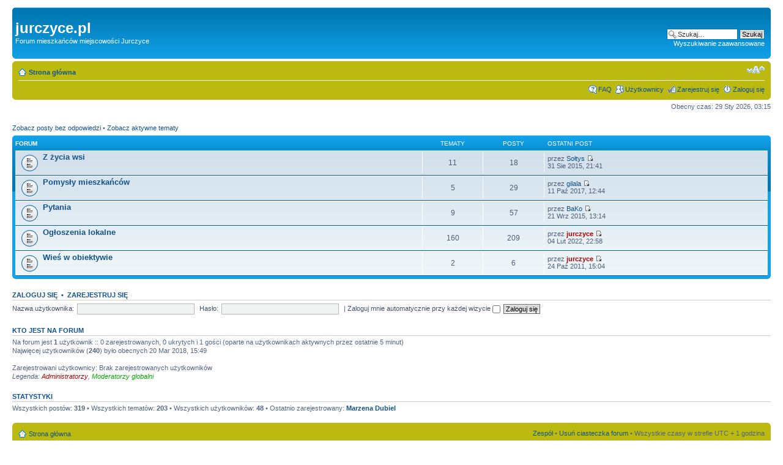

--- FILE ---
content_type: text/html; charset=UTF-8
request_url: http://forum.jurczyce.pl/index.php?sid=ae42804824af85a1cb73fdaa07e66b96
body_size: 3468
content:
<!DOCTYPE html PUBLIC "-//W3C//DTD XHTML 1.0 Strict//EN" "http://www.w3.org/TR/xhtml1/DTD/xhtml1-strict.dtd">
<html xmlns="http://www.w3.org/1999/xhtml" dir="ltr" lang="pl" xml:lang="pl">
<head>

<meta http-equiv="content-type" content="text/html; charset=UTF-8" />
<meta http-equiv="content-style-type" content="text/css" />
<meta http-equiv="content-language" content="pl" />
<meta http-equiv="imagetoolbar" content="no" />
<meta name="resource-type" content="document" />
<meta name="distribution" content="global" />
<meta name="keywords" content="" />
<meta name="description" content="" />

<title>jurczyce.pl &bull; Strona główna</title>



<!--
	phpBB style name: prosilver
	Based on style:   prosilver (this is the default phpBB3 style)
	Original author:  Tom Beddard ( http://www.subBlue.com/ )
	Modified by:
-->

<script type="text/javascript">
// <![CDATA[
	var jump_page = 'Wpisz numer strony, do której chcesz przejść:';
	var on_page = '';
	var per_page = '';
	var base_url = '';
	var style_cookie = 'phpBBstyle';
	var style_cookie_settings = '; path=/; domain=forum.jurczyce.pl';
	var onload_functions = new Array();
	var onunload_functions = new Array();

	

	/**
	* Find a member
	*/
	function find_username(url)
	{
		popup(url, 760, 570, '_usersearch');
		return false;
	}

	/**
	* New function for handling multiple calls to window.onload and window.unload by pentapenguin
	*/
	window.onload = function()
	{
		for (var i = 0; i < onload_functions.length; i++)
		{
			eval(onload_functions[i]);
		}
	};

	window.onunload = function()
	{
		for (var i = 0; i < onunload_functions.length; i++)
		{
			eval(onunload_functions[i]);
		}
	};

// ]]>
</script>
<script type="text/javascript" src="./styles/prosilver/template/styleswitcher.js"></script>
<script type="text/javascript" src="./styles/prosilver/template/forum_fn.js"></script>

<link href="./styles/prosilver/theme/print.css" rel="stylesheet" type="text/css" media="print" title="printonly" />
<link href="./style.php?id=1&amp;lang=pl&amp;sid=c50638eacf82fe84266fdd13bb2361ad" rel="stylesheet" type="text/css" media="screen, projection" />

<link href="./styles/prosilver/theme/normal.css" rel="stylesheet" type="text/css" title="A" />
<link href="./styles/prosilver/theme/medium.css" rel="alternate stylesheet" type="text/css" title="A+" />
<link href="./styles/prosilver/theme/large.css" rel="alternate stylesheet" type="text/css" title="A++" />



</head>

<body id="phpbb" class="section-index ltr">

<div id="wrap">
	<a id="top" name="top" accesskey="t"></a>
	<div id="page-header">
		<div class="headerbar">
			<div class="inner"><span class="corners-top"><span></span></span>

			<div id="site-description">
				
				<h1 style="font-size: 24px;">jurczyce.pl</h1>
				<p>Forum mieszkańców miejscowości Jurczyce</p>
				<p class="skiplink"><a href="#start_here">Przejdź do treści</a></p>
			</div>

		
			<div id="search-box">
				<form action="./search.php?sid=c50638eacf82fe84266fdd13bb2361ad" method="get" id="search">
				<fieldset>
					<input name="keywords" id="keywords" type="text" maxlength="128" title="Szukaj słów kluczowych" class="inputbox search" value="Szukaj…" onclick="if(this.value=='Szukaj…')this.value='';" onblur="if(this.value=='')this.value='Szukaj…';" />
					<input class="button2" value="Szukaj" type="submit" /><br />
					<a href="./search.php?sid=c50638eacf82fe84266fdd13bb2361ad" title="Zobacz zaawansowane opcje szukania">Wyszukiwanie zaawansowane</a> <input type="hidden" name="sid" value="c50638eacf82fe84266fdd13bb2361ad" />

				</fieldset>
				</form>
			</div>
		

			<span class="corners-bottom"><span></span></span></div>
		</div>

		<div class="navbar">
			<div class="inner"><span class="corners-top"><span></span></span>

			<ul class="linklist navlinks">
				<li class="icon-home"><a href="./index.php?sid=c50638eacf82fe84266fdd13bb2361ad" accesskey="h">Strona główna</a> </li>

				<li class="rightside"><a href="#" onclick="fontsizeup(); return false;" onkeypress="return fontsizeup(event);" class="fontsize" title="Zmień rozmiar czcionki">Zmień rozmiar czcionki</a></li>

				
			</ul>

			

			<ul class="linklist rightside">
				<li class="icon-faq"><a href="./faq.php?sid=c50638eacf82fe84266fdd13bb2361ad" title="Najczęściej Zadawane Pytania">FAQ</a></li>
				<li class="icon-members"><a href="./memberlist.php?sid=c50638eacf82fe84266fdd13bb2361ad" title="Zobacz pełną listę użytkowników">Użytkownicy</a></li><li class="icon-register"><a href="./ucp.php?mode=register&amp;sid=c50638eacf82fe84266fdd13bb2361ad">Zarejestruj się</a></li>
					<li class="icon-logout"><a href="./ucp.php?mode=login&amp;sid=c50638eacf82fe84266fdd13bb2361ad" title="Zaloguj się" accesskey="x">Zaloguj się</a></li>
				
			</ul>

			<span class="corners-bottom"><span></span></span></div>
		</div>

	</div>

	<a name="start_here"></a>
	<div id="page-body">
		

<p class="right">Obecny czas: 29 Sty 2026, 03:15</p>

<ul class="linklist">
	
		<li><a href="./search.php?search_id=unanswered&amp;sid=c50638eacf82fe84266fdd13bb2361ad">Zobacz posty bez odpowiedzi</a> &bull; <a href="./search.php?search_id=active_topics&amp;sid=c50638eacf82fe84266fdd13bb2361ad">Zobacz aktywne tematy</a></li>
	
</ul>

		<div class="forabg">
			<div class="inner"><span class="corners-top"><span></span></span>
			<ul class="topiclist">
				<li class="header">
					<dl class="icon">
						<dt>Forum</dt>
						<dd class="topics">Tematy</dd>
						<dd class="posts">Posty</dd>
						<dd class="lastpost"><span>Ostatni post</span></dd>
					</dl>
				</li>
			</ul>
			<ul class="topiclist forums">
	
		<li class="row">
			<dl class="icon" style="background-image: url(./styles/prosilver/imageset/forum_read.gif); background-repeat: no-repeat;">
				<dt title="Brak nieprzeczytanych postów">
				
					<a href="./viewforum.php?f=3&amp;sid=c50638eacf82fe84266fdd13bb2361ad" class="forumtitle">Z życia wsi</a><br />
					
					
				</dt>
				
					<dd class="topics">11 <dfn>Tematy</dfn></dd>
					<dd class="posts">18 <dfn>Posty</dfn></dd>
					<dd class="lastpost"><span>
						<dfn>Ostatni post</dfn> przez <a href="./memberlist.php?mode=viewprofile&amp;u=57&amp;sid=c50638eacf82fe84266fdd13bb2361ad">Sołtys</a>
						<a href="./viewtopic.php?f=3&amp;p=355&amp;sid=c50638eacf82fe84266fdd13bb2361ad#p355"><img src="./styles/prosilver/imageset/icon_topic_latest.gif" width="11" height="9" alt="Zobacz ostatni post" title="Zobacz ostatni post" /></a> <br />31 Sie 2015, 21:41</span>
					</dd>
				
			</dl>
		</li>
	
		<li class="row">
			<dl class="icon" style="background-image: url(./styles/prosilver/imageset/forum_read.gif); background-repeat: no-repeat;">
				<dt title="Brak nieprzeczytanych postów">
				
					<a href="./viewforum.php?f=5&amp;sid=c50638eacf82fe84266fdd13bb2361ad" class="forumtitle">Pomysły mieszkańców</a><br />
					
					
				</dt>
				
					<dd class="topics">5 <dfn>Tematy</dfn></dd>
					<dd class="posts">29 <dfn>Posty</dfn></dd>
					<dd class="lastpost"><span>
						<dfn>Ostatni post</dfn> przez <a href="./memberlist.php?mode=viewprofile&amp;u=75&amp;sid=c50638eacf82fe84266fdd13bb2361ad">gilala</a>
						<a href="./viewtopic.php?f=5&amp;p=384&amp;sid=c50638eacf82fe84266fdd13bb2361ad#p384"><img src="./styles/prosilver/imageset/icon_topic_latest.gif" width="11" height="9" alt="Zobacz ostatni post" title="Zobacz ostatni post" /></a> <br />11 Paź 2017, 12:44</span>
					</dd>
				
			</dl>
		</li>
	
		<li class="row">
			<dl class="icon" style="background-image: url(./styles/prosilver/imageset/forum_read.gif); background-repeat: no-repeat;">
				<dt title="Brak nieprzeczytanych postów">
				
					<a href="./viewforum.php?f=6&amp;sid=c50638eacf82fe84266fdd13bb2361ad" class="forumtitle">Pytania</a><br />
					
					
				</dt>
				
					<dd class="topics">9 <dfn>Tematy</dfn></dd>
					<dd class="posts">57 <dfn>Posty</dfn></dd>
					<dd class="lastpost"><span>
						<dfn>Ostatni post</dfn> przez <a href="./memberlist.php?mode=viewprofile&amp;u=84&amp;sid=c50638eacf82fe84266fdd13bb2361ad">BaKo</a>
						<a href="./viewtopic.php?f=6&amp;p=356&amp;sid=c50638eacf82fe84266fdd13bb2361ad#p356"><img src="./styles/prosilver/imageset/icon_topic_latest.gif" width="11" height="9" alt="Zobacz ostatni post" title="Zobacz ostatni post" /></a> <br />21 Wrz 2015, 13:14</span>
					</dd>
				
			</dl>
		</li>
	
		<li class="row">
			<dl class="icon" style="background-image: url(./styles/prosilver/imageset/forum_read.gif); background-repeat: no-repeat;">
				<dt title="Brak nieprzeczytanych postów">
				
					<a href="./viewforum.php?f=7&amp;sid=c50638eacf82fe84266fdd13bb2361ad" class="forumtitle">Ogłoszenia lokalne</a><br />
					
					
				</dt>
				
					<dd class="topics">160 <dfn>Tematy</dfn></dd>
					<dd class="posts">209 <dfn>Posty</dfn></dd>
					<dd class="lastpost"><span>
						<dfn>Ostatni post</dfn> przez <a href="./memberlist.php?mode=viewprofile&amp;u=2&amp;sid=c50638eacf82fe84266fdd13bb2361ad" style="color: #AA0000;" class="username-coloured">jurczyce</a>
						<a href="./viewtopic.php?f=7&amp;p=395&amp;sid=c50638eacf82fe84266fdd13bb2361ad#p395"><img src="./styles/prosilver/imageset/icon_topic_latest.gif" width="11" height="9" alt="Zobacz ostatni post" title="Zobacz ostatni post" /></a> <br />04 Lut 2022, 22:58</span>
					</dd>
				
			</dl>
		</li>
	
		<li class="row">
			<dl class="icon" style="background-image: url(./styles/prosilver/imageset/forum_read.gif); background-repeat: no-repeat;">
				<dt title="Brak nieprzeczytanych postów">
				
					<a href="./viewforum.php?f=9&amp;sid=c50638eacf82fe84266fdd13bb2361ad" class="forumtitle">Wieś w obiektywie</a><br />
					
					
				</dt>
				
					<dd class="topics">2 <dfn>Tematy</dfn></dd>
					<dd class="posts">6 <dfn>Posty</dfn></dd>
					<dd class="lastpost"><span>
						<dfn>Ostatni post</dfn> przez <a href="./memberlist.php?mode=viewprofile&amp;u=2&amp;sid=c50638eacf82fe84266fdd13bb2361ad" style="color: #AA0000;" class="username-coloured">jurczyce</a>
						<a href="./viewtopic.php?f=9&amp;p=109&amp;sid=c50638eacf82fe84266fdd13bb2361ad#p109"><img src="./styles/prosilver/imageset/icon_topic_latest.gif" width="11" height="9" alt="Zobacz ostatni post" title="Zobacz ostatni post" /></a> <br />24 Paź 2011, 15:04</span>
					</dd>
				
			</dl>
		</li>
	
			</ul>

			<span class="corners-bottom"><span></span></span></div>
		</div>
	
	<form method="post" action="./ucp.php?mode=login&amp;sid=c50638eacf82fe84266fdd13bb2361ad" class="headerspace">
	<h3><a href="./ucp.php?mode=login&amp;sid=c50638eacf82fe84266fdd13bb2361ad">Zaloguj się</a>&nbsp; &bull; &nbsp;<a href="./ucp.php?mode=register&amp;sid=c50638eacf82fe84266fdd13bb2361ad">Zarejestruj się</a></h3>
		<fieldset class="quick-login">
			<label for="username">Nazwa użytkownika:</label>&nbsp;<input type="text" name="username" id="username" size="10" class="inputbox" title="Nazwa użytkownika" />
			<label for="password">Hasło:</label>&nbsp;<input type="password" name="password" id="password" size="10" class="inputbox" title="Hasło" />
			
				| <label for="autologin">Zaloguj mnie automatycznie przy każdej wizycie <input type="checkbox" name="autologin" id="autologin" /></label>
			
			<input type="submit" name="login" value="Zaloguj się" class="button2" />
			<input type="hidden" name="redirect" value="./index.php?sid=c50638eacf82fe84266fdd13bb2361ad" />

		</fieldset>
	</form>
<h3><a href="./viewonline.php?sid=c50638eacf82fe84266fdd13bb2361ad">Kto jest na forum</a></h3>
	<p>Na forum jest <strong>1</strong> użytkownik :: 0 zarejestrowanych, 0 ukrytych i 1 gości (oparte na użytkownikach aktywnych przez ostatnie 5 minut)<br />Najwięcej użytkowników (<strong>240</strong>) było obecnych 20 Mar 2018, 15:49<br /> <br />Zarejestrowani użytkownicy: Brak zarejestrowanych użytkowników
	<br /><em>Legenda: <a style="color:#AA0000" href="./memberlist.php?mode=group&amp;g=5&amp;sid=c50638eacf82fe84266fdd13bb2361ad">Administratorzy</a>, <a style="color:#00AA00" href="./memberlist.php?mode=group&amp;g=4&amp;sid=c50638eacf82fe84266fdd13bb2361ad">Moderatorzy globalni</a></em></p>

	<h3>Statystyki</h3>
	<p>Wszystkich postów: <strong>319</strong> &bull; Wszystkich tematów: <strong>203</strong> &bull; Wszystkich użytkowników: <strong>48</strong> &bull; Ostatnio zarejestrowany: <strong><a href="./memberlist.php?mode=viewprofile&amp;u=252&amp;sid=c50638eacf82fe84266fdd13bb2361ad">Marzena Dubiel</a></strong></p>
</div>

<div id="page-footer">

	<div class="navbar">
		<div class="inner"><span class="corners-top"><span></span></span>

		<ul class="linklist">
			<li class="icon-home"><a href="./index.php?sid=c50638eacf82fe84266fdd13bb2361ad" accesskey="h">Strona główna</a></li>
				
			<li class="rightside"><a href="./memberlist.php?mode=leaders&amp;sid=c50638eacf82fe84266fdd13bb2361ad">Zespół</a> &bull; <a href="./ucp.php?mode=delete_cookies&amp;sid=c50638eacf82fe84266fdd13bb2361ad">Usuń ciasteczka forum</a> &bull; Wszystkie czasy w strefie UTC + 1 godzina </li>
		</ul>

		<span class="corners-bottom"><span></span></span></div>
	</div>

	<div class="copyright">POWERED_BY
		
	</div>
</div>

</div>

<div>
	<a id="bottom" name="bottom" accesskey="z"></a>
	<img src="./cron.php?cron_type=tidy_cache&amp;sid=c50638eacf82fe84266fdd13bb2361ad" width="1" height="1" alt="cron" />
</div>

</body>
</html>